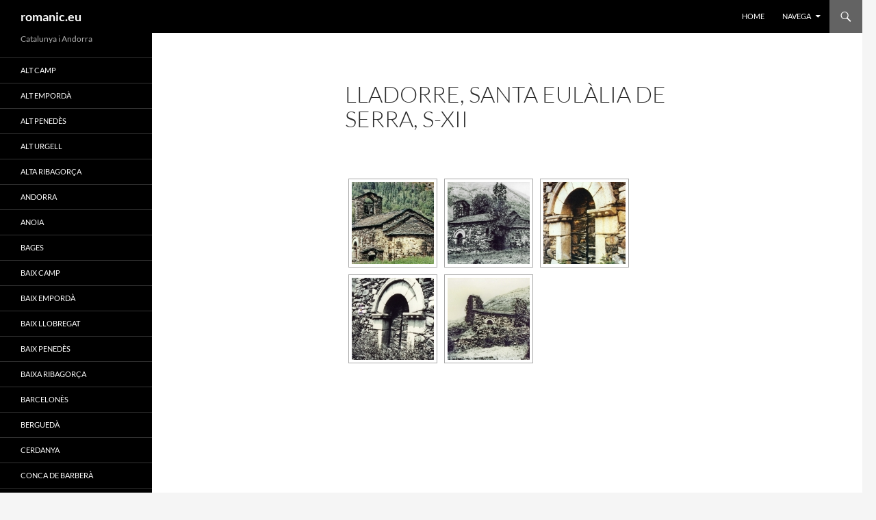

--- FILE ---
content_type: text/html; charset=UTF-8
request_url: http://cat.romanic.eu/catalunya/pallars-sobira/lladorre-santa-eulalia-de-serra-s-xii/
body_size: 11706
content:
<!DOCTYPE html>
<!--[if IE 7]>
<html class="ie ie7" lang="es">
<![endif]-->
<!--[if IE 8]>
<html class="ie ie8" lang="es">
<![endif]-->
<!--[if !(IE 7) & !(IE 8)]><!-->
<html lang="es">
<!--<![endif]-->
<head>
	<meta charset="UTF-8">
	<meta name="viewport" content="width=device-width, initial-scale=1.0">
	<title>LLADORRE, Santa Eulàlia de Serra, S-XII | romanic.eu</title>
	<link rel="profile" href="https://gmpg.org/xfn/11">
	<link rel="pingback" href="http://cat.romanic.eu/xmlrpc.php">
	<!--[if lt IE 9]>
	<script src="http://cat.romanic.eu/wp-content/themes/twentyfourteen/js/html5.js?ver=3.7.0"></script>
	<![endif]-->
	<meta name='robots' content='max-image-preview:large' />
	<style>img:is([sizes="auto" i], [sizes^="auto," i]) { contain-intrinsic-size: 3000px 1500px }</style>
	<link rel="alternate" type="application/rss+xml" title="romanic.eu &raquo; Feed" href="http://cat.romanic.eu/feed/" />
<link rel="alternate" type="application/rss+xml" title="romanic.eu &raquo; Feed de los comentarios" href="http://cat.romanic.eu/comments/feed/" />
<script>
window._wpemojiSettings = {"baseUrl":"https:\/\/s.w.org\/images\/core\/emoji\/15.0.3\/72x72\/","ext":".png","svgUrl":"https:\/\/s.w.org\/images\/core\/emoji\/15.0.3\/svg\/","svgExt":".svg","source":{"concatemoji":"http:\/\/cat.romanic.eu\/wp-includes\/js\/wp-emoji-release.min.js?ver=6.7.4"}};
/*! This file is auto-generated */
!function(i,n){var o,s,e;function c(e){try{var t={supportTests:e,timestamp:(new Date).valueOf()};sessionStorage.setItem(o,JSON.stringify(t))}catch(e){}}function p(e,t,n){e.clearRect(0,0,e.canvas.width,e.canvas.height),e.fillText(t,0,0);var t=new Uint32Array(e.getImageData(0,0,e.canvas.width,e.canvas.height).data),r=(e.clearRect(0,0,e.canvas.width,e.canvas.height),e.fillText(n,0,0),new Uint32Array(e.getImageData(0,0,e.canvas.width,e.canvas.height).data));return t.every(function(e,t){return e===r[t]})}function u(e,t,n){switch(t){case"flag":return n(e,"\ud83c\udff3\ufe0f\u200d\u26a7\ufe0f","\ud83c\udff3\ufe0f\u200b\u26a7\ufe0f")?!1:!n(e,"\ud83c\uddfa\ud83c\uddf3","\ud83c\uddfa\u200b\ud83c\uddf3")&&!n(e,"\ud83c\udff4\udb40\udc67\udb40\udc62\udb40\udc65\udb40\udc6e\udb40\udc67\udb40\udc7f","\ud83c\udff4\u200b\udb40\udc67\u200b\udb40\udc62\u200b\udb40\udc65\u200b\udb40\udc6e\u200b\udb40\udc67\u200b\udb40\udc7f");case"emoji":return!n(e,"\ud83d\udc26\u200d\u2b1b","\ud83d\udc26\u200b\u2b1b")}return!1}function f(e,t,n){var r="undefined"!=typeof WorkerGlobalScope&&self instanceof WorkerGlobalScope?new OffscreenCanvas(300,150):i.createElement("canvas"),a=r.getContext("2d",{willReadFrequently:!0}),o=(a.textBaseline="top",a.font="600 32px Arial",{});return e.forEach(function(e){o[e]=t(a,e,n)}),o}function t(e){var t=i.createElement("script");t.src=e,t.defer=!0,i.head.appendChild(t)}"undefined"!=typeof Promise&&(o="wpEmojiSettingsSupports",s=["flag","emoji"],n.supports={everything:!0,everythingExceptFlag:!0},e=new Promise(function(e){i.addEventListener("DOMContentLoaded",e,{once:!0})}),new Promise(function(t){var n=function(){try{var e=JSON.parse(sessionStorage.getItem(o));if("object"==typeof e&&"number"==typeof e.timestamp&&(new Date).valueOf()<e.timestamp+604800&&"object"==typeof e.supportTests)return e.supportTests}catch(e){}return null}();if(!n){if("undefined"!=typeof Worker&&"undefined"!=typeof OffscreenCanvas&&"undefined"!=typeof URL&&URL.createObjectURL&&"undefined"!=typeof Blob)try{var e="postMessage("+f.toString()+"("+[JSON.stringify(s),u.toString(),p.toString()].join(",")+"));",r=new Blob([e],{type:"text/javascript"}),a=new Worker(URL.createObjectURL(r),{name:"wpTestEmojiSupports"});return void(a.onmessage=function(e){c(n=e.data),a.terminate(),t(n)})}catch(e){}c(n=f(s,u,p))}t(n)}).then(function(e){for(var t in e)n.supports[t]=e[t],n.supports.everything=n.supports.everything&&n.supports[t],"flag"!==t&&(n.supports.everythingExceptFlag=n.supports.everythingExceptFlag&&n.supports[t]);n.supports.everythingExceptFlag=n.supports.everythingExceptFlag&&!n.supports.flag,n.DOMReady=!1,n.readyCallback=function(){n.DOMReady=!0}}).then(function(){return e}).then(function(){var e;n.supports.everything||(n.readyCallback(),(e=n.source||{}).concatemoji?t(e.concatemoji):e.wpemoji&&e.twemoji&&(t(e.twemoji),t(e.wpemoji)))}))}((window,document),window._wpemojiSettings);
</script>
<style id='wp-emoji-styles-inline-css'>

	img.wp-smiley, img.emoji {
		display: inline !important;
		border: none !important;
		box-shadow: none !important;
		height: 1em !important;
		width: 1em !important;
		margin: 0 0.07em !important;
		vertical-align: -0.1em !important;
		background: none !important;
		padding: 0 !important;
	}
</style>
<link rel='stylesheet' id='wp-block-library-css' href='http://cat.romanic.eu/wp-includes/css/dist/block-library/style.min.css?ver=6.7.4' media='all' />
<style id='wp-block-library-theme-inline-css'>
.wp-block-audio :where(figcaption){color:#555;font-size:13px;text-align:center}.is-dark-theme .wp-block-audio :where(figcaption){color:#ffffffa6}.wp-block-audio{margin:0 0 1em}.wp-block-code{border:1px solid #ccc;border-radius:4px;font-family:Menlo,Consolas,monaco,monospace;padding:.8em 1em}.wp-block-embed :where(figcaption){color:#555;font-size:13px;text-align:center}.is-dark-theme .wp-block-embed :where(figcaption){color:#ffffffa6}.wp-block-embed{margin:0 0 1em}.blocks-gallery-caption{color:#555;font-size:13px;text-align:center}.is-dark-theme .blocks-gallery-caption{color:#ffffffa6}:root :where(.wp-block-image figcaption){color:#555;font-size:13px;text-align:center}.is-dark-theme :root :where(.wp-block-image figcaption){color:#ffffffa6}.wp-block-image{margin:0 0 1em}.wp-block-pullquote{border-bottom:4px solid;border-top:4px solid;color:currentColor;margin-bottom:1.75em}.wp-block-pullquote cite,.wp-block-pullquote footer,.wp-block-pullquote__citation{color:currentColor;font-size:.8125em;font-style:normal;text-transform:uppercase}.wp-block-quote{border-left:.25em solid;margin:0 0 1.75em;padding-left:1em}.wp-block-quote cite,.wp-block-quote footer{color:currentColor;font-size:.8125em;font-style:normal;position:relative}.wp-block-quote:where(.has-text-align-right){border-left:none;border-right:.25em solid;padding-left:0;padding-right:1em}.wp-block-quote:where(.has-text-align-center){border:none;padding-left:0}.wp-block-quote.is-large,.wp-block-quote.is-style-large,.wp-block-quote:where(.is-style-plain){border:none}.wp-block-search .wp-block-search__label{font-weight:700}.wp-block-search__button{border:1px solid #ccc;padding:.375em .625em}:where(.wp-block-group.has-background){padding:1.25em 2.375em}.wp-block-separator.has-css-opacity{opacity:.4}.wp-block-separator{border:none;border-bottom:2px solid;margin-left:auto;margin-right:auto}.wp-block-separator.has-alpha-channel-opacity{opacity:1}.wp-block-separator:not(.is-style-wide):not(.is-style-dots){width:100px}.wp-block-separator.has-background:not(.is-style-dots){border-bottom:none;height:1px}.wp-block-separator.has-background:not(.is-style-wide):not(.is-style-dots){height:2px}.wp-block-table{margin:0 0 1em}.wp-block-table td,.wp-block-table th{word-break:normal}.wp-block-table :where(figcaption){color:#555;font-size:13px;text-align:center}.is-dark-theme .wp-block-table :where(figcaption){color:#ffffffa6}.wp-block-video :where(figcaption){color:#555;font-size:13px;text-align:center}.is-dark-theme .wp-block-video :where(figcaption){color:#ffffffa6}.wp-block-video{margin:0 0 1em}:root :where(.wp-block-template-part.has-background){margin-bottom:0;margin-top:0;padding:1.25em 2.375em}
</style>
<style id='classic-theme-styles-inline-css'>
/*! This file is auto-generated */
.wp-block-button__link{color:#fff;background-color:#32373c;border-radius:9999px;box-shadow:none;text-decoration:none;padding:calc(.667em + 2px) calc(1.333em + 2px);font-size:1.125em}.wp-block-file__button{background:#32373c;color:#fff;text-decoration:none}
</style>
<style id='global-styles-inline-css'>
:root{--wp--preset--aspect-ratio--square: 1;--wp--preset--aspect-ratio--4-3: 4/3;--wp--preset--aspect-ratio--3-4: 3/4;--wp--preset--aspect-ratio--3-2: 3/2;--wp--preset--aspect-ratio--2-3: 2/3;--wp--preset--aspect-ratio--16-9: 16/9;--wp--preset--aspect-ratio--9-16: 9/16;--wp--preset--color--black: #000000;--wp--preset--color--cyan-bluish-gray: #abb8c3;--wp--preset--color--white: #fff;--wp--preset--color--pale-pink: #f78da7;--wp--preset--color--vivid-red: #cf2e2e;--wp--preset--color--luminous-vivid-orange: #ff6900;--wp--preset--color--luminous-vivid-amber: #fcb900;--wp--preset--color--light-green-cyan: #7bdcb5;--wp--preset--color--vivid-green-cyan: #00d084;--wp--preset--color--pale-cyan-blue: #8ed1fc;--wp--preset--color--vivid-cyan-blue: #0693e3;--wp--preset--color--vivid-purple: #9b51e0;--wp--preset--color--green: #636363;--wp--preset--color--dark-gray: #2b2b2b;--wp--preset--color--medium-gray: #767676;--wp--preset--color--light-gray: #f5f5f5;--wp--preset--gradient--vivid-cyan-blue-to-vivid-purple: linear-gradient(135deg,rgba(6,147,227,1) 0%,rgb(155,81,224) 100%);--wp--preset--gradient--light-green-cyan-to-vivid-green-cyan: linear-gradient(135deg,rgb(122,220,180) 0%,rgb(0,208,130) 100%);--wp--preset--gradient--luminous-vivid-amber-to-luminous-vivid-orange: linear-gradient(135deg,rgba(252,185,0,1) 0%,rgba(255,105,0,1) 100%);--wp--preset--gradient--luminous-vivid-orange-to-vivid-red: linear-gradient(135deg,rgba(255,105,0,1) 0%,rgb(207,46,46) 100%);--wp--preset--gradient--very-light-gray-to-cyan-bluish-gray: linear-gradient(135deg,rgb(238,238,238) 0%,rgb(169,184,195) 100%);--wp--preset--gradient--cool-to-warm-spectrum: linear-gradient(135deg,rgb(74,234,220) 0%,rgb(151,120,209) 20%,rgb(207,42,186) 40%,rgb(238,44,130) 60%,rgb(251,105,98) 80%,rgb(254,248,76) 100%);--wp--preset--gradient--blush-light-purple: linear-gradient(135deg,rgb(255,206,236) 0%,rgb(152,150,240) 100%);--wp--preset--gradient--blush-bordeaux: linear-gradient(135deg,rgb(254,205,165) 0%,rgb(254,45,45) 50%,rgb(107,0,62) 100%);--wp--preset--gradient--luminous-dusk: linear-gradient(135deg,rgb(255,203,112) 0%,rgb(199,81,192) 50%,rgb(65,88,208) 100%);--wp--preset--gradient--pale-ocean: linear-gradient(135deg,rgb(255,245,203) 0%,rgb(182,227,212) 50%,rgb(51,167,181) 100%);--wp--preset--gradient--electric-grass: linear-gradient(135deg,rgb(202,248,128) 0%,rgb(113,206,126) 100%);--wp--preset--gradient--midnight: linear-gradient(135deg,rgb(2,3,129) 0%,rgb(40,116,252) 100%);--wp--preset--font-size--small: 13px;--wp--preset--font-size--medium: 20px;--wp--preset--font-size--large: 36px;--wp--preset--font-size--x-large: 42px;--wp--preset--spacing--20: 0.44rem;--wp--preset--spacing--30: 0.67rem;--wp--preset--spacing--40: 1rem;--wp--preset--spacing--50: 1.5rem;--wp--preset--spacing--60: 2.25rem;--wp--preset--spacing--70: 3.38rem;--wp--preset--spacing--80: 5.06rem;--wp--preset--shadow--natural: 6px 6px 9px rgba(0, 0, 0, 0.2);--wp--preset--shadow--deep: 12px 12px 50px rgba(0, 0, 0, 0.4);--wp--preset--shadow--sharp: 6px 6px 0px rgba(0, 0, 0, 0.2);--wp--preset--shadow--outlined: 6px 6px 0px -3px rgba(255, 255, 255, 1), 6px 6px rgba(0, 0, 0, 1);--wp--preset--shadow--crisp: 6px 6px 0px rgba(0, 0, 0, 1);}:where(.is-layout-flex){gap: 0.5em;}:where(.is-layout-grid){gap: 0.5em;}body .is-layout-flex{display: flex;}.is-layout-flex{flex-wrap: wrap;align-items: center;}.is-layout-flex > :is(*, div){margin: 0;}body .is-layout-grid{display: grid;}.is-layout-grid > :is(*, div){margin: 0;}:where(.wp-block-columns.is-layout-flex){gap: 2em;}:where(.wp-block-columns.is-layout-grid){gap: 2em;}:where(.wp-block-post-template.is-layout-flex){gap: 1.25em;}:where(.wp-block-post-template.is-layout-grid){gap: 1.25em;}.has-black-color{color: var(--wp--preset--color--black) !important;}.has-cyan-bluish-gray-color{color: var(--wp--preset--color--cyan-bluish-gray) !important;}.has-white-color{color: var(--wp--preset--color--white) !important;}.has-pale-pink-color{color: var(--wp--preset--color--pale-pink) !important;}.has-vivid-red-color{color: var(--wp--preset--color--vivid-red) !important;}.has-luminous-vivid-orange-color{color: var(--wp--preset--color--luminous-vivid-orange) !important;}.has-luminous-vivid-amber-color{color: var(--wp--preset--color--luminous-vivid-amber) !important;}.has-light-green-cyan-color{color: var(--wp--preset--color--light-green-cyan) !important;}.has-vivid-green-cyan-color{color: var(--wp--preset--color--vivid-green-cyan) !important;}.has-pale-cyan-blue-color{color: var(--wp--preset--color--pale-cyan-blue) !important;}.has-vivid-cyan-blue-color{color: var(--wp--preset--color--vivid-cyan-blue) !important;}.has-vivid-purple-color{color: var(--wp--preset--color--vivid-purple) !important;}.has-black-background-color{background-color: var(--wp--preset--color--black) !important;}.has-cyan-bluish-gray-background-color{background-color: var(--wp--preset--color--cyan-bluish-gray) !important;}.has-white-background-color{background-color: var(--wp--preset--color--white) !important;}.has-pale-pink-background-color{background-color: var(--wp--preset--color--pale-pink) !important;}.has-vivid-red-background-color{background-color: var(--wp--preset--color--vivid-red) !important;}.has-luminous-vivid-orange-background-color{background-color: var(--wp--preset--color--luminous-vivid-orange) !important;}.has-luminous-vivid-amber-background-color{background-color: var(--wp--preset--color--luminous-vivid-amber) !important;}.has-light-green-cyan-background-color{background-color: var(--wp--preset--color--light-green-cyan) !important;}.has-vivid-green-cyan-background-color{background-color: var(--wp--preset--color--vivid-green-cyan) !important;}.has-pale-cyan-blue-background-color{background-color: var(--wp--preset--color--pale-cyan-blue) !important;}.has-vivid-cyan-blue-background-color{background-color: var(--wp--preset--color--vivid-cyan-blue) !important;}.has-vivid-purple-background-color{background-color: var(--wp--preset--color--vivid-purple) !important;}.has-black-border-color{border-color: var(--wp--preset--color--black) !important;}.has-cyan-bluish-gray-border-color{border-color: var(--wp--preset--color--cyan-bluish-gray) !important;}.has-white-border-color{border-color: var(--wp--preset--color--white) !important;}.has-pale-pink-border-color{border-color: var(--wp--preset--color--pale-pink) !important;}.has-vivid-red-border-color{border-color: var(--wp--preset--color--vivid-red) !important;}.has-luminous-vivid-orange-border-color{border-color: var(--wp--preset--color--luminous-vivid-orange) !important;}.has-luminous-vivid-amber-border-color{border-color: var(--wp--preset--color--luminous-vivid-amber) !important;}.has-light-green-cyan-border-color{border-color: var(--wp--preset--color--light-green-cyan) !important;}.has-vivid-green-cyan-border-color{border-color: var(--wp--preset--color--vivid-green-cyan) !important;}.has-pale-cyan-blue-border-color{border-color: var(--wp--preset--color--pale-cyan-blue) !important;}.has-vivid-cyan-blue-border-color{border-color: var(--wp--preset--color--vivid-cyan-blue) !important;}.has-vivid-purple-border-color{border-color: var(--wp--preset--color--vivid-purple) !important;}.has-vivid-cyan-blue-to-vivid-purple-gradient-background{background: var(--wp--preset--gradient--vivid-cyan-blue-to-vivid-purple) !important;}.has-light-green-cyan-to-vivid-green-cyan-gradient-background{background: var(--wp--preset--gradient--light-green-cyan-to-vivid-green-cyan) !important;}.has-luminous-vivid-amber-to-luminous-vivid-orange-gradient-background{background: var(--wp--preset--gradient--luminous-vivid-amber-to-luminous-vivid-orange) !important;}.has-luminous-vivid-orange-to-vivid-red-gradient-background{background: var(--wp--preset--gradient--luminous-vivid-orange-to-vivid-red) !important;}.has-very-light-gray-to-cyan-bluish-gray-gradient-background{background: var(--wp--preset--gradient--very-light-gray-to-cyan-bluish-gray) !important;}.has-cool-to-warm-spectrum-gradient-background{background: var(--wp--preset--gradient--cool-to-warm-spectrum) !important;}.has-blush-light-purple-gradient-background{background: var(--wp--preset--gradient--blush-light-purple) !important;}.has-blush-bordeaux-gradient-background{background: var(--wp--preset--gradient--blush-bordeaux) !important;}.has-luminous-dusk-gradient-background{background: var(--wp--preset--gradient--luminous-dusk) !important;}.has-pale-ocean-gradient-background{background: var(--wp--preset--gradient--pale-ocean) !important;}.has-electric-grass-gradient-background{background: var(--wp--preset--gradient--electric-grass) !important;}.has-midnight-gradient-background{background: var(--wp--preset--gradient--midnight) !important;}.has-small-font-size{font-size: var(--wp--preset--font-size--small) !important;}.has-medium-font-size{font-size: var(--wp--preset--font-size--medium) !important;}.has-large-font-size{font-size: var(--wp--preset--font-size--large) !important;}.has-x-large-font-size{font-size: var(--wp--preset--font-size--x-large) !important;}
:where(.wp-block-post-template.is-layout-flex){gap: 1.25em;}:where(.wp-block-post-template.is-layout-grid){gap: 1.25em;}
:where(.wp-block-columns.is-layout-flex){gap: 2em;}:where(.wp-block-columns.is-layout-grid){gap: 2em;}
:root :where(.wp-block-pullquote){font-size: 1.5em;line-height: 1.6;}
</style>
<link rel='stylesheet' id='ngg_trigger_buttons-css' href='http://cat.romanic.eu/wp-content/plugins/nextgen-gallery/static/GalleryDisplay/trigger_buttons.css?ver=4.0.4' media='all' />
<link rel='stylesheet' id='fancybox-0-css' href='http://cat.romanic.eu/wp-content/plugins/nextgen-gallery/static/Lightbox/fancybox/jquery.fancybox-1.3.4.css?ver=4.0.4' media='all' />
<link rel='stylesheet' id='fontawesome_v4_shim_style-css' href='http://cat.romanic.eu/wp-content/plugins/nextgen-gallery/static/FontAwesome/css/v4-shims.min.css?ver=6.7.4' media='all' />
<link rel='stylesheet' id='fontawesome-css' href='http://cat.romanic.eu/wp-content/plugins/nextgen-gallery/static/FontAwesome/css/all.min.css?ver=6.7.4' media='all' />
<link rel='stylesheet' id='nextgen_pagination_style-css' href='http://cat.romanic.eu/wp-content/plugins/nextgen-gallery/static/GalleryDisplay/pagination_style.css?ver=4.0.4' media='all' />
<link rel='stylesheet' id='nextgen_basic_thumbnails_style-css' href='http://cat.romanic.eu/wp-content/plugins/nextgen-gallery/static/Thumbnails/nextgen_basic_thumbnails.css?ver=4.0.4' media='all' />
<link rel='stylesheet' id='twentyfourteen-lato-css' href='http://cat.romanic.eu/wp-content/themes/twentyfourteen/fonts/font-lato.css?ver=20230328' media='all' />
<link rel='stylesheet' id='genericons-css' href='http://cat.romanic.eu/wp-content/themes/twentyfourteen/genericons/genericons.css?ver=3.0.3' media='all' />
<link rel='stylesheet' id='twentyfourteen-style-css' href='http://cat.romanic.eu/wp-content/themes/twentyfourteen/style.css?ver=20241112' media='all' />
<link rel='stylesheet' id='twentyfourteen-block-style-css' href='http://cat.romanic.eu/wp-content/themes/twentyfourteen/css/blocks.css?ver=20240708' media='all' />
<!--[if lt IE 9]>
<link rel='stylesheet' id='twentyfourteen-ie-css' href='http://cat.romanic.eu/wp-content/themes/twentyfourteen/css/ie.css?ver=20140711' media='all' />
<![endif]-->
<script src="http://cat.romanic.eu/wp-includes/js/jquery/jquery.min.js?ver=3.7.1" id="jquery-core-js"></script>
<script src="http://cat.romanic.eu/wp-includes/js/jquery/jquery-migrate.min.js?ver=3.4.1" id="jquery-migrate-js"></script>
<script id="photocrati_ajax-js-extra">
var photocrati_ajax = {"url":"http:\/\/cat.romanic.eu\/index.php?photocrati_ajax=1","rest_url":"http:\/\/cat.romanic.eu\/wp-json\/","wp_home_url":"http:\/\/cat.romanic.eu","wp_site_url":"http:\/\/cat.romanic.eu","wp_root_url":"http:\/\/cat.romanic.eu","wp_plugins_url":"http:\/\/cat.romanic.eu\/wp-content\/plugins","wp_content_url":"http:\/\/cat.romanic.eu\/wp-content","wp_includes_url":"http:\/\/cat.romanic.eu\/wp-includes\/","ngg_param_slug":"nggallery","rest_nonce":"0ede43150b"};
</script>
<script src="http://cat.romanic.eu/wp-content/plugins/nextgen-gallery/static/Legacy/ajax.min.js?ver=4.0.4" id="photocrati_ajax-js"></script>
<script src="http://cat.romanic.eu/wp-content/plugins/nextgen-gallery/static/FontAwesome/js/v4-shims.min.js?ver=5.3.1" id="fontawesome_v4_shim-js"></script>
<script defer crossorigin="anonymous" data-auto-replace-svg="false" data-keep-original-source="false" data-search-pseudo-elements src="http://cat.romanic.eu/wp-content/plugins/nextgen-gallery/static/FontAwesome/js/all.min.js?ver=5.3.1" id="fontawesome-js"></script>
<script src="http://cat.romanic.eu/wp-content/plugins/nextgen-gallery/static/Thumbnails/nextgen_basic_thumbnails.js?ver=4.0.4" id="nextgen_basic_thumbnails_script-js"></script>
<script src="http://cat.romanic.eu/wp-content/themes/twentyfourteen/js/functions.js?ver=20230526" id="twentyfourteen-script-js" defer data-wp-strategy="defer"></script>
<link rel="https://api.w.org/" href="http://cat.romanic.eu/wp-json/" /><link rel="alternate" title="JSON" type="application/json" href="http://cat.romanic.eu/wp-json/wp/v2/pages/4855" /><link rel="EditURI" type="application/rsd+xml" title="RSD" href="http://cat.romanic.eu/xmlrpc.php?rsd" />
<meta name="generator" content="WordPress 6.7.4" />
<link rel="canonical" href="http://cat.romanic.eu/catalunya/pallars-sobira/lladorre-santa-eulalia-de-serra-s-xii/" />
<link rel='shortlink' href='http://cat.romanic.eu/?p=4855' />
<link rel="alternate" title="oEmbed (JSON)" type="application/json+oembed" href="http://cat.romanic.eu/wp-json/oembed/1.0/embed?url=http%3A%2F%2Fcat.romanic.eu%2Fcatalunya%2Fpallars-sobira%2Flladorre-santa-eulalia-de-serra-s-xii%2F" />
<link rel="alternate" title="oEmbed (XML)" type="text/xml+oembed" href="http://cat.romanic.eu/wp-json/oembed/1.0/embed?url=http%3A%2F%2Fcat.romanic.eu%2Fcatalunya%2Fpallars-sobira%2Flladorre-santa-eulalia-de-serra-s-xii%2F&#038;format=xml" />
<style id="fourteen-colors" type="text/css">
		/* Custom accent color. */
		button,
		.button,
		.contributor-posts-link,
		input[type="button"],
		input[type="reset"],
		input[type="submit"],
		.search-toggle,
		.hentry .mejs-controls .mejs-time-rail .mejs-time-current,
		.widget .mejs-controls .mejs-time-rail .mejs-time-current,
		.hentry .mejs-overlay:hover .mejs-overlay-button,
		.widget .mejs-overlay:hover .mejs-overlay-button,
		.widget button,
		.widget .button,
		.widget input[type="button"],
		.widget input[type="reset"],
		.widget input[type="submit"],
		.widget_calendar tbody a,
		.content-sidebar .widget input[type="button"],
		.content-sidebar .widget input[type="reset"],
		.content-sidebar .widget input[type="submit"],
		.slider-control-paging .slider-active:before,
		.slider-control-paging .slider-active:hover:before,
		.slider-direction-nav a:hover,
		.ie8 .primary-navigation ul ul,
		.ie8 .secondary-navigation ul ul,
		.ie8 .primary-navigation li:hover > a,
		.ie8 .primary-navigation li.focus > a,
		.ie8 .secondary-navigation li:hover > a,
		.ie8 .secondary-navigation li.focus > a,
		.wp-block-file .wp-block-file__button,
		.wp-block-button__link,
		.has-green-background-color {
			background-color: #636363;
		}

		.site-navigation a:hover,
		.is-style-outline .wp-block-button__link:not(.has-text-color),
		.has-green-color {
			color: #636363;
		}

		::-moz-selection {
			background: #636363;
		}

		::selection {
			background: #636363;
		}

		.paging-navigation .page-numbers.current {
			border-color: #636363;
		}

		@media screen and (min-width: 782px) {
			.primary-navigation li:hover > a,
			.primary-navigation li.focus > a,
			.primary-navigation ul ul {
				background-color: #636363;
			}
		}

		@media screen and (min-width: 1008px) {
			.secondary-navigation li:hover > a,
			.secondary-navigation li.focus > a,
			.secondary-navigation ul ul {
				background-color: #636363;
			}
		}
	
			.contributor-posts-link,
			button,
			.button,
			input[type="button"],
			input[type="reset"],
			input[type="submit"],
			.search-toggle:before,
			.hentry .mejs-overlay:hover .mejs-overlay-button,
			.widget .mejs-overlay:hover .mejs-overlay-button,
			.widget button,
			.widget .button,
			.widget input[type="button"],
			.widget input[type="reset"],
			.widget input[type="submit"],
			.widget_calendar tbody a,
			.widget_calendar tbody a:hover,
			.site-footer .widget_calendar tbody a,
			.content-sidebar .widget input[type="button"],
			.content-sidebar .widget input[type="reset"],
			.content-sidebar .widget input[type="submit"],
			button:hover,
			button:focus,
			.button:hover,
			.button:focus,
			.widget a.button:hover,
			.widget a.button:focus,
			.widget a.button:active,
			.content-sidebar .widget a.button,
			.content-sidebar .widget a.button:hover,
			.content-sidebar .widget a.button:focus,
			.content-sidebar .widget a.button:active,
			.contributor-posts-link:hover,
			.contributor-posts-link:active,
			input[type="button"]:hover,
			input[type="button"]:focus,
			input[type="reset"]:hover,
			input[type="reset"]:focus,
			input[type="submit"]:hover,
			input[type="submit"]:focus,
			.slider-direction-nav a:hover:before {
				color: #fff;
			}

			@media screen and (min-width: 782px) {
				.primary-navigation ul ul a,
				.primary-navigation li:hover > a,
				.primary-navigation li.focus > a,
				.primary-navigation ul ul {
					color: #fff;
				}
			}

			@media screen and (min-width: 1008px) {
				.secondary-navigation ul ul a,
				.secondary-navigation li:hover > a,
				.secondary-navigation li.focus > a,
				.secondary-navigation ul ul {
					color: #fff;
				}
			}
		
		/* Generated variants of custom accent color. */
		a,
		.content-sidebar .widget a {
			color: #636363;
		}

		.contributor-posts-link:hover,
		.button:hover,
		.button:focus,
		.slider-control-paging a:hover:before,
		.search-toggle:hover,
		.search-toggle.active,
		.search-box,
		.widget_calendar tbody a:hover,
		button:hover,
		button:focus,
		input[type="button"]:hover,
		input[type="button"]:focus,
		input[type="reset"]:hover,
		input[type="reset"]:focus,
		input[type="submit"]:hover,
		input[type="submit"]:focus,
		.widget button:hover,
		.widget .button:hover,
		.widget button:focus,
		.widget .button:focus,
		.widget input[type="button"]:hover,
		.widget input[type="button"]:focus,
		.widget input[type="reset"]:hover,
		.widget input[type="reset"]:focus,
		.widget input[type="submit"]:hover,
		.widget input[type="submit"]:focus,
		.content-sidebar .widget input[type="button"]:hover,
		.content-sidebar .widget input[type="button"]:focus,
		.content-sidebar .widget input[type="reset"]:hover,
		.content-sidebar .widget input[type="reset"]:focus,
		.content-sidebar .widget input[type="submit"]:hover,
		.content-sidebar .widget input[type="submit"]:focus,
		.ie8 .primary-navigation ul ul a:hover,
		.ie8 .primary-navigation ul ul li.focus > a,
		.ie8 .secondary-navigation ul ul a:hover,
		.ie8 .secondary-navigation ul ul li.focus > a,
		.wp-block-file .wp-block-file__button:hover,
		.wp-block-file .wp-block-file__button:focus,
		.wp-block-button__link:not(.has-text-color):hover,
		.wp-block-button__link:not(.has-text-color):focus,
		.is-style-outline .wp-block-button__link:not(.has-text-color):hover,
		.is-style-outline .wp-block-button__link:not(.has-text-color):focus {
			background-color: #808080;
		}

		.featured-content a:hover,
		.featured-content .entry-title a:hover,
		.widget a:hover,
		.widget-title a:hover,
		.widget_twentyfourteen_ephemera .entry-meta a:hover,
		.hentry .mejs-controls .mejs-button button:hover,
		.widget .mejs-controls .mejs-button button:hover,
		.site-info a:hover,
		.featured-content a:hover,
		.wp-block-latest-comments_comment-meta a:hover,
		.wp-block-latest-comments_comment-meta a:focus {
			color: #808080;
		}

		a:active,
		a:hover,
		.entry-title a:hover,
		.entry-meta a:hover,
		.cat-links a:hover,
		.entry-content .edit-link a:hover,
		.post-navigation a:hover,
		.image-navigation a:hover,
		.comment-author a:hover,
		.comment-list .pingback a:hover,
		.comment-list .trackback a:hover,
		.comment-metadata a:hover,
		.comment-reply-title small a:hover,
		.content-sidebar .widget a:hover,
		.content-sidebar .widget .widget-title a:hover,
		.content-sidebar .widget_twentyfourteen_ephemera .entry-meta a:hover {
			color: #808080;
		}

		.page-links a:hover,
		.paging-navigation a:hover {
			border-color: #808080;
		}

		.entry-meta .tag-links a:hover:before {
			border-right-color: #808080;
		}

		.page-links a:hover,
		.entry-meta .tag-links a:hover {
			background-color: #808080;
		}

		@media screen and (min-width: 782px) {
			.primary-navigation ul ul a:hover,
			.primary-navigation ul ul li.focus > a {
				background-color: #808080;
			}
		}

		@media screen and (min-width: 1008px) {
			.secondary-navigation ul ul a:hover,
			.secondary-navigation ul ul li.focus > a {
				background-color: #808080;
			}
		}

		button:active,
		.button:active,
		.contributor-posts-link:active,
		input[type="button"]:active,
		input[type="reset"]:active,
		input[type="submit"]:active,
		.widget input[type="button"]:active,
		.widget input[type="reset"]:active,
		.widget input[type="submit"]:active,
		.content-sidebar .widget input[type="button"]:active,
		.content-sidebar .widget input[type="reset"]:active,
		.content-sidebar .widget input[type="submit"]:active,
		.wp-block-file .wp-block-file__button:active,
		.wp-block-button__link:active {
			background-color: #949494;
		}

		.site-navigation .current_page_item > a,
		.site-navigation .current_page_ancestor > a,
		.site-navigation .current-menu-item > a,
		.site-navigation .current-menu-ancestor > a {
			color: #949494;
		}
	</style></head>

<body class="page-template-default page page-id-4855 page-child parent-pageid-4431 wp-embed-responsive masthead-fixed full-width singular">
<div id="page" class="hfeed site">
	
	<header id="masthead" class="site-header">
		<div class="header-main">
			<h1 class="site-title"><a href="http://cat.romanic.eu/" rel="home">romanic.eu</a></h1>

			<div class="search-toggle">
				<a href="#search-container" class="screen-reader-text" aria-expanded="false" aria-controls="search-container">
					Buscar				</a>
			</div>

			<nav id="primary-navigation" class="site-navigation primary-navigation">
				<button class="menu-toggle">Menú principal</button>
				<a class="screen-reader-text skip-link" href="#content">
					Saltar al contenido				</a>
				<div class="menu-menu-principal-container"><ul id="primary-menu" class="nav-menu"><li id="menu-item-4516" class="menu-item menu-item-type-custom menu-item-object-custom menu-item-4516"><a href="http://www.romanic.eu">HOME</a></li>
<li id="menu-item-4841" class="menu-item menu-item-type-taxonomy menu-item-object-category menu-item-has-children menu-item-4841"><a href="http://cat.romanic.eu/category/navega/">NAVEGA</a>
<ul class="sub-menu">
	<li id="menu-item-4842" class="menu-item menu-item-type-custom menu-item-object-custom menu-item-4842"><a href="http://cat.romanic.eu/Catalunya/Andorra">ANDORRA</a></li>
	<li id="menu-item-4845" class="menu-item menu-item-type-custom menu-item-object-custom menu-item-home menu-item-has-children menu-item-4845"><a href="http://cat.romanic.eu">CATALUNYA</a>
	<ul class="sub-menu">
		<li id="menu-item-6548" class="menu-item menu-item-type-post_type menu-item-object-page menu-item-6548"><a href="http://cat.romanic.eu/catalunya/baix-llobregat-2/">BAIX LLOBREGAT</a></li>
	</ul>
</li>
	<li id="menu-item-4843" class="menu-item menu-item-type-custom menu-item-object-custom menu-item-4843"><a href="http://www.romanic.eu/conf-helvetica/">CONF.HELVETICA</a></li>
	<li id="menu-item-4844" class="menu-item menu-item-type-custom menu-item-object-custom menu-item-4844"><a href="http://www.romanic.eu/deutschland/">DEUTSCHLAND</a></li>
	<li id="menu-item-4846" class="menu-item menu-item-type-custom menu-item-object-custom menu-item-4846"><a href="http://esp.romanic.eu">ESPAÑA</a></li>
	<li id="menu-item-4847" class="menu-item menu-item-type-custom menu-item-object-custom menu-item-4847"><a href="http://fra.romanic.eu">FRANCE</a></li>
	<li id="menu-item-4848" class="menu-item menu-item-type-custom menu-item-object-custom menu-item-4848"><a href="http://ita.romanic.eu">ITALIA</a></li>
	<li id="menu-item-5403" class="menu-item menu-item-type-custom menu-item-object-custom menu-item-5403"><a href="http://www.romanic.eu/nederland-nl/">NEDERLAND (NL)</a></li>
	<li id="menu-item-5404" class="menu-item menu-item-type-custom menu-item-object-custom menu-item-5404"><a href="http://www.romanic.eu/portugal-p/">PORTUGAL</a></li>
</ul>
</li>
</ul></div>			</nav>
		</div>

		<div id="search-container" class="search-box-wrapper hide">
			<div class="search-box">
				<form role="search" method="get" class="search-form" action="http://cat.romanic.eu/">
				<label>
					<span class="screen-reader-text">Buscar:</span>
					<input type="search" class="search-field" placeholder="Buscar &hellip;" value="" name="s" />
				</label>
				<input type="submit" class="search-submit" value="Buscar" />
			</form>			</div>
		</div>
	</header><!-- #masthead -->

	<div id="main" class="site-main">

<div id="main-content" class="main-content">

	<div id="primary" class="content-area">
		<div id="content" class="site-content" role="main">

			
<article id="post-4855" class="post-4855 page type-page status-publish hentry">
	<header class="entry-header"><h1 class="entry-title">LLADORRE, Santa Eulàlia de Serra, S-XII</h1></header><!-- .entry-header -->
	<div class="entry-content">
		<!-- index.php -->
<div
	class="ngg-galleryoverview
	 ngg-ajax-pagination-none	"
	id="ngg-gallery-272698b5306ca4514c6342295b2f0589-1">

			<!-- Thumbnails -->
				<div id="ngg-image-0" class="ngg-gallery-thumbnail-box"
											>
						<div class="ngg-gallery-thumbnail">
			<a href="http://cat.romanic.eu/wp-content/gallery/lladorre-santa-eulalia-de-serra-s-xii/01.jpg"
				title=""
				data-src="http://cat.romanic.eu/wp-content/gallery/lladorre-santa-eulalia-de-serra-s-xii/01.jpg"
				data-thumbnail="http://cat.romanic.eu/wp-content/gallery/lladorre-santa-eulalia-de-serra-s-xii/thumbs/thumbs_01.jpg"
				data-image-id="6964"
				data-title="01"
				data-description=""
				data-image-slug="01-606"
				class="ngg-fancybox" rel="272698b5306ca4514c6342295b2f0589">
				<img
					title="01"
					alt="01"
					src="http://cat.romanic.eu/wp-content/gallery/lladorre-santa-eulalia-de-serra-s-xii/thumbs/thumbs_01.jpg"
					width="120"
					height="120"
					style="max-width:100%;"
				/>
			</a>
		</div>
							</div>
			
		
				<div id="ngg-image-1" class="ngg-gallery-thumbnail-box"
											>
						<div class="ngg-gallery-thumbnail">
			<a href="http://cat.romanic.eu/wp-content/gallery/lladorre-santa-eulalia-de-serra-s-xii/02.jpg"
				title=" "
				data-src="http://cat.romanic.eu/wp-content/gallery/lladorre-santa-eulalia-de-serra-s-xii/02.jpg"
				data-thumbnail="http://cat.romanic.eu/wp-content/gallery/lladorre-santa-eulalia-de-serra-s-xii/thumbs/thumbs_02.jpg"
				data-image-id="6965"
				data-title="02"
				data-description=" "
				data-image-slug="02-594"
				class="ngg-fancybox" rel="272698b5306ca4514c6342295b2f0589">
				<img
					title="02"
					alt="02"
					src="http://cat.romanic.eu/wp-content/gallery/lladorre-santa-eulalia-de-serra-s-xii/thumbs/thumbs_02.jpg"
					width="120"
					height="120"
					style="max-width:100%;"
				/>
			</a>
		</div>
							</div>
			
		
				<div id="ngg-image-2" class="ngg-gallery-thumbnail-box"
											>
						<div class="ngg-gallery-thumbnail">
			<a href="http://cat.romanic.eu/wp-content/gallery/lladorre-santa-eulalia-de-serra-s-xii/03.jpg"
				title=" "
				data-src="http://cat.romanic.eu/wp-content/gallery/lladorre-santa-eulalia-de-serra-s-xii/03.jpg"
				data-thumbnail="http://cat.romanic.eu/wp-content/gallery/lladorre-santa-eulalia-de-serra-s-xii/thumbs/thumbs_03.jpg"
				data-image-id="6966"
				data-title="03"
				data-description=" "
				data-image-slug="03-579"
				class="ngg-fancybox" rel="272698b5306ca4514c6342295b2f0589">
				<img
					title="03"
					alt="03"
					src="http://cat.romanic.eu/wp-content/gallery/lladorre-santa-eulalia-de-serra-s-xii/thumbs/thumbs_03.jpg"
					width="120"
					height="120"
					style="max-width:100%;"
				/>
			</a>
		</div>
							</div>
			
		
				<div id="ngg-image-3" class="ngg-gallery-thumbnail-box"
											>
						<div class="ngg-gallery-thumbnail">
			<a href="http://cat.romanic.eu/wp-content/gallery/lladorre-santa-eulalia-de-serra-s-xii/04.jpg"
				title=" "
				data-src="http://cat.romanic.eu/wp-content/gallery/lladorre-santa-eulalia-de-serra-s-xii/04.jpg"
				data-thumbnail="http://cat.romanic.eu/wp-content/gallery/lladorre-santa-eulalia-de-serra-s-xii/thumbs/thumbs_04.jpg"
				data-image-id="6967"
				data-title="04"
				data-description=" "
				data-image-slug="04-539"
				class="ngg-fancybox" rel="272698b5306ca4514c6342295b2f0589">
				<img
					title="04"
					alt="04"
					src="http://cat.romanic.eu/wp-content/gallery/lladorre-santa-eulalia-de-serra-s-xii/thumbs/thumbs_04.jpg"
					width="120"
					height="120"
					style="max-width:100%;"
				/>
			</a>
		</div>
							</div>
			
		
				<div id="ngg-image-4" class="ngg-gallery-thumbnail-box"
											>
						<div class="ngg-gallery-thumbnail">
			<a href="http://cat.romanic.eu/wp-content/gallery/lladorre-santa-eulalia-de-serra-s-xii/05.jpg"
				title=" "
				data-src="http://cat.romanic.eu/wp-content/gallery/lladorre-santa-eulalia-de-serra-s-xii/05.jpg"
				data-thumbnail="http://cat.romanic.eu/wp-content/gallery/lladorre-santa-eulalia-de-serra-s-xii/thumbs/thumbs_05.jpg"
				data-image-id="6968"
				data-title="05"
				data-description=" "
				data-image-slug="05-444"
				class="ngg-fancybox" rel="272698b5306ca4514c6342295b2f0589">
				<img
					title="05"
					alt="05"
					src="http://cat.romanic.eu/wp-content/gallery/lladorre-santa-eulalia-de-serra-s-xii/thumbs/thumbs_05.jpg"
					width="120"
					height="120"
					style="max-width:100%;"
				/>
			</a>
		</div>
							</div>
			
		
		
		<!-- Pagination -->
		<div class='ngg-clear'></div>	</div>

	</div><!-- .entry-content -->
</article><!-- #post-4855 -->

		</div><!-- #content -->
	</div><!-- #primary -->
	</div><!-- #main-content -->

<div id="secondary">
		<h2 class="site-description">Catalunya i Andorra</h2>
	
		<nav class="navigation site-navigation secondary-navigation">
		<div class="menu-menu-lateral-container"><ul id="menu-menu-lateral" class="menu"><li id="menu-item-4517" class="menu-item menu-item-type-post_type menu-item-object-page menu-item-4517"><a href="http://cat.romanic.eu/catalunya/alt-camp/">ALT CAMP</a></li>
<li id="menu-item-4518" class="menu-item menu-item-type-post_type menu-item-object-page menu-item-4518"><a href="http://cat.romanic.eu/catalunya/alt-emporda/">ALT EMPORDÀ</a></li>
<li id="menu-item-4519" class="menu-item menu-item-type-post_type menu-item-object-page menu-item-4519"><a href="http://cat.romanic.eu/catalunya/alt-penedes/">ALT PENEDÈS</a></li>
<li id="menu-item-4520" class="menu-item menu-item-type-post_type menu-item-object-page menu-item-4520"><a href="http://cat.romanic.eu/catalunya/alt-urgell-5/">ALT URGELL</a></li>
<li id="menu-item-4521" class="menu-item menu-item-type-post_type menu-item-object-page menu-item-4521"><a href="http://cat.romanic.eu/catalunya/alta-ribagorca/">ALTA RIBAGORÇA</a></li>
<li id="menu-item-4522" class="menu-item menu-item-type-post_type menu-item-object-page menu-item-4522"><a href="http://cat.romanic.eu/catalunya/andorra/">ANDORRA</a></li>
<li id="menu-item-4523" class="menu-item menu-item-type-post_type menu-item-object-page menu-item-4523"><a href="http://cat.romanic.eu/catalunya/anoia/">ANOIA</a></li>
<li id="menu-item-4524" class="menu-item menu-item-type-post_type menu-item-object-page menu-item-4524"><a href="http://cat.romanic.eu/catalunya/bages/">BAGES</a></li>
<li id="menu-item-4525" class="menu-item menu-item-type-post_type menu-item-object-page menu-item-4525"><a href="http://cat.romanic.eu/catalunya/baix-camp/">BAIX CAMP</a></li>
<li id="menu-item-4526" class="menu-item menu-item-type-post_type menu-item-object-page menu-item-4526"><a href="http://cat.romanic.eu/catalunya/baix-emporda/">BAIX EMPORDÀ</a></li>
<li id="menu-item-4527" class="menu-item menu-item-type-post_type menu-item-object-page menu-item-4527"><a href="http://cat.romanic.eu/catalunya/baix-llobregat/">BAIX LLOBREGAT</a></li>
<li id="menu-item-4528" class="menu-item menu-item-type-post_type menu-item-object-page menu-item-4528"><a href="http://cat.romanic.eu/catalunya/baix-penedes/">BAIX PENEDÈS</a></li>
<li id="menu-item-4529" class="menu-item menu-item-type-post_type menu-item-object-page menu-item-4529"><a href="http://cat.romanic.eu/catalunya/baixa-ribagorca/">BAIXA RIBAGORÇA</a></li>
<li id="menu-item-4530" class="menu-item menu-item-type-post_type menu-item-object-page menu-item-4530"><a href="http://cat.romanic.eu/catalunya/barcelones/">BARCELONÈS</a></li>
<li id="menu-item-4531" class="menu-item menu-item-type-post_type menu-item-object-page menu-item-4531"><a href="http://cat.romanic.eu/catalunya/bergueda/">BERGUEDÀ</a></li>
<li id="menu-item-4532" class="menu-item menu-item-type-post_type menu-item-object-page menu-item-4532"><a href="http://cat.romanic.eu/catalunya/cerdanya/">CERDANYA</a></li>
<li id="menu-item-4533" class="menu-item menu-item-type-post_type menu-item-object-page menu-item-4533"><a href="http://cat.romanic.eu/catalunya/conca-de-barbera/">CONCA DE BARBERÀ</a></li>
<li id="menu-item-4534" class="menu-item menu-item-type-post_type menu-item-object-page menu-item-4534"><a href="http://cat.romanic.eu/catalunya/conflent/">CONFLENT</a></li>
<li id="menu-item-4535" class="menu-item menu-item-type-post_type menu-item-object-page menu-item-4535"><a href="http://cat.romanic.eu/catalunya/garrigues/">GARRIGUES</a></li>
<li id="menu-item-4536" class="menu-item menu-item-type-post_type menu-item-object-page menu-item-4536"><a href="http://cat.romanic.eu/catalunya/garrotxa/">GARROTXA</a></li>
<li id="menu-item-4537" class="menu-item menu-item-type-post_type menu-item-object-page menu-item-4537"><a href="http://cat.romanic.eu/catalunya/girones/">GIRONÈS</a></li>
<li id="menu-item-4538" class="menu-item menu-item-type-post_type menu-item-object-page menu-item-4538"><a href="http://cat.romanic.eu/catalunya/llitera/">LLITERA</a></li>
<li id="menu-item-10182" class="menu-item menu-item-type-post_type menu-item-object-page menu-item-10182"><a href="http://cat.romanic.eu/moianes/">MOIANÈS</a></li>
<li id="menu-item-4539" class="menu-item menu-item-type-post_type menu-item-object-page menu-item-4539"><a href="http://cat.romanic.eu/catalunya/noguera/">NOGUERA</a></li>
<li id="menu-item-4540" class="menu-item menu-item-type-post_type menu-item-object-page menu-item-4540"><a href="http://cat.romanic.eu/catalunya/osona/">OSONA</a></li>
<li id="menu-item-4541" class="menu-item menu-item-type-post_type menu-item-object-page menu-item-4541"><a href="http://cat.romanic.eu/catalunya/pallars-jussa/">PALLARS JUSSÀ</a></li>
<li id="menu-item-4542" class="menu-item menu-item-type-post_type menu-item-object-page current-page-ancestor menu-item-4542"><a href="http://cat.romanic.eu/catalunya/pallars-sobira/">PALLARS SOBIRÀ</a></li>
<li id="menu-item-5082" class="menu-item menu-item-type-post_type menu-item-object-page menu-item-5082"><a href="http://cat.romanic.eu/catalunya/pla-de-lestany/">PLA DE L&#8217;ESTANY</a></li>
<li id="menu-item-5084" class="menu-item menu-item-type-post_type menu-item-object-page menu-item-5084"><a href="http://cat.romanic.eu/catalunya/priorat/">PRIORAT</a></li>
<li id="menu-item-5085" class="menu-item menu-item-type-post_type menu-item-object-page menu-item-5085"><a href="http://cat.romanic.eu/catalunya/ribera-debre/">RIBERA D&#8217;EBRE</a></li>
<li id="menu-item-5081" class="menu-item menu-item-type-post_type menu-item-object-page menu-item-5081"><a href="http://cat.romanic.eu/catalunya/ripolles/">RIPOLLÈS</a></li>
<li id="menu-item-5083" class="menu-item menu-item-type-post_type menu-item-object-page menu-item-5083"><a href="http://cat.romanic.eu/catalunya/rossello/">ROSSELLÓ</a></li>
<li id="menu-item-5080" class="menu-item menu-item-type-post_type menu-item-object-page menu-item-5080"><a href="http://cat.romanic.eu/catalunya/segarra/">SEGARRA</a></li>
<li id="menu-item-5079" class="menu-item menu-item-type-post_type menu-item-object-page menu-item-5079"><a href="http://cat.romanic.eu/catalunya/segria/">SEGRIÀ</a></li>
<li id="menu-item-5101" class="menu-item menu-item-type-post_type menu-item-object-page menu-item-5101"><a href="http://cat.romanic.eu/catalunya/selva-la/">SELVA (LA)</a></li>
<li id="menu-item-5100" class="menu-item menu-item-type-post_type menu-item-object-page menu-item-5100"><a href="http://cat.romanic.eu/catalunya/solsones/">SOLSONÈS</a></li>
<li id="menu-item-5099" class="menu-item menu-item-type-post_type menu-item-object-page menu-item-5099"><a href="http://cat.romanic.eu/catalunya/tarragones/">TARRAGONÈS</a></li>
<li id="menu-item-5401" class="menu-item menu-item-type-post_type menu-item-object-page menu-item-5401"><a href="http://cat.romanic.eu/catalunya/terra-alta/">TERRA ALTA</a></li>
<li id="menu-item-5400" class="menu-item menu-item-type-post_type menu-item-object-page menu-item-5400"><a href="http://cat.romanic.eu/catalunya/urgell/">URGELL</a></li>
<li id="menu-item-5396" class="menu-item menu-item-type-post_type menu-item-object-page menu-item-5396"><a href="http://cat.romanic.eu/catalunya/vall-daran/">VALL D&#8217;ARAN</a></li>
<li id="menu-item-5397" class="menu-item menu-item-type-post_type menu-item-object-page menu-item-5397"><a href="http://cat.romanic.eu/catalunya/valles-occidental/">VALLÈS OCCIDENTAL</a></li>
<li id="menu-item-5398" class="menu-item menu-item-type-post_type menu-item-object-page menu-item-5398"><a href="http://cat.romanic.eu/catalunya/valles-oriental/">VALLÈS ORIENTAL</a></li>
<li id="menu-item-5399" class="menu-item menu-item-type-post_type menu-item-object-page menu-item-5399"><a href="http://cat.romanic.eu/catalunya/vallespir/">VALLESPIR</a></li>
</ul></div>	</nav>
	
		<div id="primary-sidebar" class="primary-sidebar widget-area" role="complementary">
		<aside id="search-2" class="widget widget_search"><form role="search" method="get" class="search-form" action="http://cat.romanic.eu/">
				<label>
					<span class="screen-reader-text">Buscar:</span>
					<input type="search" class="search-field" placeholder="Buscar &hellip;" value="" name="s" />
				</label>
				<input type="submit" class="search-submit" value="Buscar" />
			</form></aside>	</div><!-- #primary-sidebar -->
	</div><!-- #secondary -->

		</div><!-- #main -->

		<footer id="colophon" class="site-footer">

			
			<div class="site-info">
												<a href="https://es.wordpress.org/" class="imprint">
					Funciona gracias a WordPress				</a>
			</div><!-- .site-info -->
		</footer><!-- #colophon -->
	</div><!-- #page -->

	<script id="ngg_common-js-extra">
var galleries = {};
galleries.gallery_272698b5306ca4514c6342295b2f0589 = {"__defaults_set":null,"ID":"272698b5306ca4514c6342295b2f0589","album_ids":[],"container_ids":["649"],"display":"","display_settings":{"display_view":"default","images_per_page":"20","number_of_columns":"0","thumbnail_width":"120","thumbnail_height":"90","show_all_in_lightbox":"0","ajax_pagination":"0","use_imagebrowser_effect":"0","template":"","display_no_images_error":1,"disable_pagination":0,"show_slideshow_link":"0","slideshow_link_text":"[Show slideshow]","override_thumbnail_settings":"0","thumbnail_quality":"100","thumbnail_crop":"1","thumbnail_watermark":"0","ngg_triggers_display":"never","show_piclens_link":"1","piclens_link_text":"[Show PicLens]","use_lightbox_effect":true,"_errors":[]},"display_type":"photocrati-nextgen_basic_thumbnails","effect_code":null,"entity_ids":[],"excluded_container_ids":[],"exclusions":[],"gallery_ids":null,"id":"272698b5306ca4514c6342295b2f0589","ids":null,"image_ids":[],"images_list_count":null,"inner_content":null,"is_album_gallery":null,"maximum_entity_count":500,"order_by":"filename","order_direction":"ASC","returns":"included","skip_excluding_globally_excluded_images":null,"slug":null,"sortorder":[],"source":"galleries","src":"","tag_ids":[],"tagcloud":false,"transient_id":null};
galleries.gallery_272698b5306ca4514c6342295b2f0589.wordpress_page_root = "http:\/\/cat.romanic.eu\/catalunya\/pallars-sobira\/lladorre-santa-eulalia-de-serra-s-xii\/";
var nextgen_lightbox_settings = {"static_path":"http:\/\/cat.romanic.eu\/wp-content\/plugins\/nextgen-gallery\/static\/Lightbox\/{placeholder}","context":"nextgen_images"};
</script>
<script src="http://cat.romanic.eu/wp-content/plugins/nextgen-gallery/static/GalleryDisplay/common.js?ver=4.0.4" id="ngg_common-js"></script>
<script id="ngg_common-js-after">
var nggLastTimeoutVal = 1000;

            var nggRetryFailedImage = function(img) {
                setTimeout(function(){
                    img.src = img.src;
                }, nggLastTimeoutVal);

                nggLastTimeoutVal += 500;
            }
</script>
<script src="http://cat.romanic.eu/wp-content/plugins/nextgen-gallery/static/Lightbox/lightbox_context.js?ver=4.0.4" id="ngg_lightbox_context-js"></script>
<script src="http://cat.romanic.eu/wp-content/plugins/nextgen-gallery/static/Lightbox/fancybox/jquery.easing-1.3.pack.js?ver=4.0.4" id="fancybox-0-js"></script>
<script src="http://cat.romanic.eu/wp-content/plugins/nextgen-gallery/static/Lightbox/fancybox/jquery.fancybox-1.3.4.pack.js?ver=4.0.4" id="fancybox-1-js"></script>
<script src="http://cat.romanic.eu/wp-content/plugins/nextgen-gallery/static/Lightbox/fancybox/nextgen_fancybox_init.js?ver=4.0.4" id="fancybox-2-js"></script>
</body>
</html>
